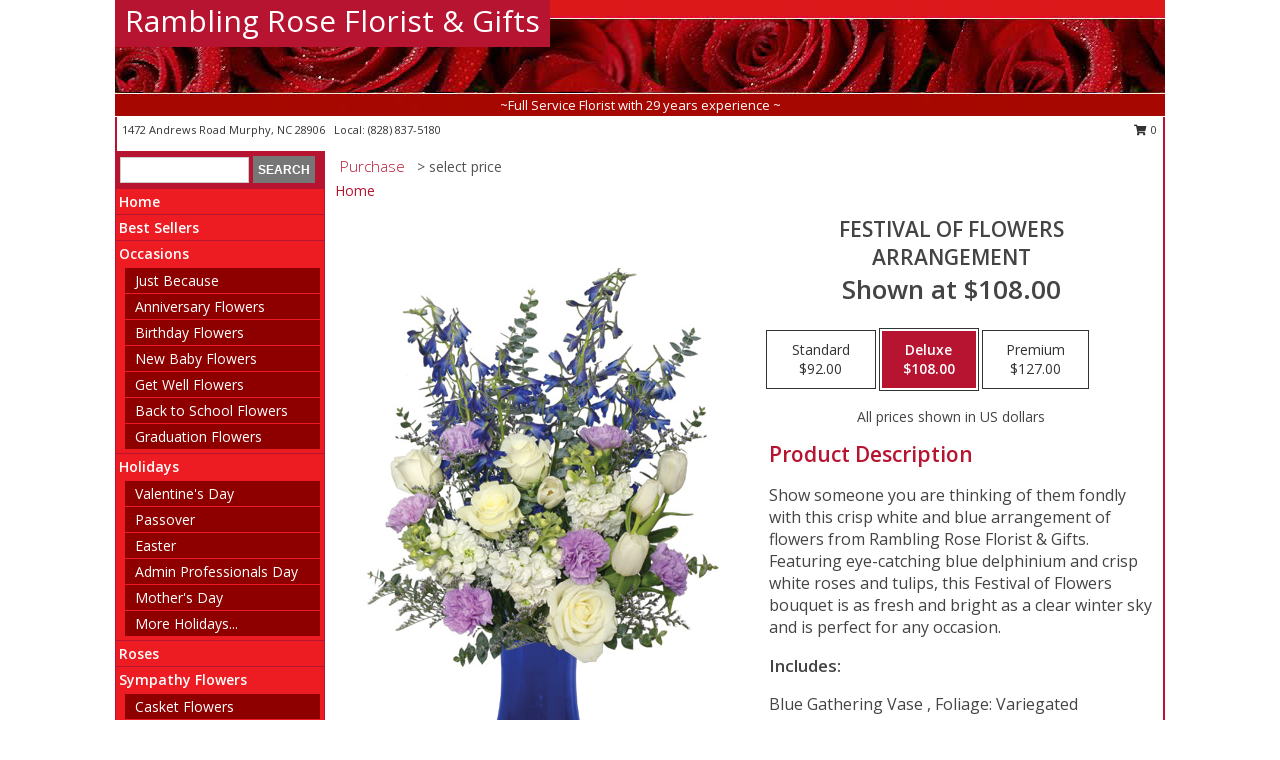

--- FILE ---
content_type: text/html; charset=UTF-8
request_url: https://www.andrewsncflorist.com/product/va4309/festival-of-flowers
body_size: 14443
content:
		<!DOCTYPE html>
		<html xmlns="http://www.w3.org/1999/xhtml" xml:lang="en" lang="en" xmlns:fb="http://www.facebook.com/2008/fbml">
		<head>
			<title>Festival Of Flowers Arrangement in Murphy, NC - Rambling Rose Florist & Gifts</title>
            <meta http-equiv="Content-Type" content="text/html; charset=UTF-8" />
            <meta name="description" content = "Show someone you are thinking of them fondly with this crisp white and blue arrangement of flowers from Rambling Rose Florist &amp; Gifts. Featuring eye-catching blue delphinium and crisp white roses and tulips, this Festival of Flowers bouquet is as fresh and bright as a clear winter sky and is perfect for any occasion. Order Festival Of Flowers Arrangement from Rambling Rose Florist &amp; Gifts - Murphy, NC Florist &amp; Flower Shop." />
            <meta name="keywords" content = "Rambling Rose Florist &amp; Gifts, Festival Of Flowers Arrangement, Murphy, NC, North Carolina" />

            <meta property="og:title" content="Rambling Rose Florist &amp; Gifts" />
            <meta property="og:description" content="Show someone you are thinking of them fondly with this crisp white and blue arrangement of flowers from Rambling Rose Florist &amp; Gifts. Featuring eye-catching blue delphinium and crisp white roses and tulips, this Festival of Flowers bouquet is as fresh and bright as a clear winter sky and is perfect for any occasion. Order Festival Of Flowers Arrangement from Rambling Rose Florist &amp; Gifts - Murphy, NC Florist &amp; Flower Shop." />
            <meta property="og:type" content="company" />
            <meta property="og:url" content="https://www.andrewsncflorist.com/product/va4309/festival-of-flowers" />
            <meta property="og:site_name" content="Rambling Rose Florist &amp; Gifts" >
            <meta property="og:image" content="https://cdn.myfsn.com/flowerdatabase/f/festival-of-flowers-arrangement-VA4309.425.jpg">
            <meta property="og:image:secure_url" content="https://cdn.myfsn.com/flowerdatabase/f/festival-of-flowers-arrangement-VA4309.425.jpg" >
            <meta property="fb:admins" content="1379470747" />
            <meta name="viewport" content="width=device-width, initial-scale=1">
            <link rel="apple-touch-icon" href="https://cdn.myfsn.com/myfsn/images/touch-icons/apple-touch-icon.png" />
            <link rel="apple-touch-icon" sizes="120x120" href="https://cdn.myfsn.com/myfsn/images/touch-icons/apple-touch-icon-120x120.png" />
            <link rel="apple-touch-icon" sizes="152x152" href="https://cdn.myfsn.com/myfsn/images/touch-icons/apple-touch-icon-152x152.png" />
            <link rel="apple-touch-icon" sizes="167x167" href="https://cdn.myfsn.com/myfsn/images/touch-icons/apple-touch-icon-167x167.png" />
            <link rel="apple-touch-icon" sizes="180x180" href="https://cdn.myfsn.com/myfsn/images/touch-icons/apple-touch-icon-180x180.png" />
            <link rel="icon" sizes="192x192" href="https://cdn.myfsn.com/myfsn/images/touch-icons/touch-icon-192x192.png">
			<link href="https://fonts.googleapis.com/css?family=Open+Sans:300,400,600&display=swap" rel="stylesheet" media="print" onload="this.media='all'; this.onload=null;" type="text/css">
			<link href="https://cdn.myfsn.com/js/jquery/slicknav/slicknav.min.css" rel="stylesheet" media="print" onload="this.media='all'; this.onload=null;" type="text/css">
			<link href="https://cdn.myfsn.com/js/jquery/jquery-ui-1.13.1-myfsn/jquery-ui.min.css" rel="stylesheet" media="print" onload="this.media='all'; this.onload=null;" type="text/css">
			<link href="https://cdn.myfsn.com/css/myfsn/base.css?v=191" rel="stylesheet" type="text/css">
			            <link rel="stylesheet" href="https://cdnjs.cloudflare.com/ajax/libs/font-awesome/5.15.4/css/all.min.css" media="print" onload="this.media='all'; this.onload=null;" type="text/css" integrity="sha384-DyZ88mC6Up2uqS4h/KRgHuoeGwBcD4Ng9SiP4dIRy0EXTlnuz47vAwmeGwVChigm" crossorigin="anonymous">
            <link href="https://cdn.myfsn.com/css/myfsn/templates/standard/standard.css.php?v=191&color=bright-red" rel="stylesheet" type="text/css" />            <link href="https://cdn.myfsn.com/css/myfsn/stylesMobile.css.php?v=191&solidColor1=535353&solidColor2=535353&pattern=florish-bg.png&multiColor=0&color=bright-red&template=standardTemplate" rel="stylesheet" type="text/css" media="(max-width: 974px)">

            <link rel="stylesheet" href="https://cdn.myfsn.com/js/myfsn/front-end-dist/assets/layout-classic-Cq4XolPY.css" />
<link rel="modulepreload" href="https://cdn.myfsn.com/js/myfsn/front-end-dist/assets/layout-classic-V2NgZUhd.js" />
<script type="module" src="https://cdn.myfsn.com/js/myfsn/front-end-dist/assets/layout-classic-V2NgZUhd.js"></script>

            			<link rel="canonical" href="" />
			<script type="text/javascript" src="https://cdn.myfsn.com/js/jquery/jquery-3.6.0.min.js"></script>
                            <script type="text/javascript" src="https://cdn.myfsn.com/js/jquery/jquery-migrate-3.3.2.min.js"></script>
            
            <script defer type="text/javascript" src="https://cdn.myfsn.com/js/jquery/jquery-ui-1.13.1-myfsn/jquery-ui.min.js"></script>
            <script> jQuery.noConflict(); $j = jQuery; </script>
            <script>
                var _gaq = _gaq || [];
            </script>

			<script type="text/javascript" src="https://cdn.myfsn.com/js/jquery/slicknav/jquery.slicknav.min.js"></script>
			<script defer type="text/javascript" src="https://cdn.myfsn.com/js/myfsnProductInfo.js?v=191"></script>

        <!-- Upgraded to XHR based Google Analytics Code -->
                <script async src="https://www.googletagmanager.com/gtag/js?id=G-5GL3VTPJ5W"></script>
        <script>
            window.dataLayer = window.dataLayer || [];
            function gtag(){dataLayer.push(arguments);}
            gtag('js', new Date());

                            gtag('config', 'G-5GL3VTPJ5W');
                                gtag('config', 'G-EMLZ5PGJB1');
                        </script>
                    <script>
				function toggleHolidays(){
					$j(".hiddenHoliday").toggle();
				}
				
				function ping_url(a) {
					try { $j.ajax({ url: a, type: 'POST' }); }
					catch(ex) { }
					return true;
				}
				
				$j(function(){
					$j(".cartCount").append($j(".shoppingCartLink>a").text());
				});

			</script>
            <script type="text/javascript">
    (function(c,l,a,r,i,t,y){
        c[a]=c[a]||function(){(c[a].q=c[a].q||[]).push(arguments)};
        t=l.createElement(r);t.async=1;t.src="https://www.clarity.ms/tag/"+i;
        y=l.getElementsByTagName(r)[0];y.parentNode.insertBefore(t,y);
    })(window, document, "clarity", "script", "mn88ymkrwa");
</script>            <script type="application/ld+json">{"@context":"https:\/\/schema.org","@type":"LocalBusiness","@id":"https:\/\/www.andrewsncflorist.com","name":"Rambling Rose Florist & Gifts","telephone":"8288375180","email":"oldramblingrose@gmail.com","url":"https:\/\/www.andrewsncflorist.com","priceRange":"35 - 700","address":{"@type":"PostalAddress","streetAddress":"1472 Andrews Road","addressLocality":"Murphy","addressRegion":"NC","postalCode":"28906","addressCountry":"USA"},"geo":{"@type":"GeoCoordinates","latitude":"35.10752","longitude":"-84.00997"},"image":"https:\/\/cdn.atwilltech.com\/myfsn\/images\/touch-icons\/touch-icon-192x192.png","openingHoursSpecification":[{"@type":"OpeningHoursSpecification","dayOfWeek":"Monday","opens":"09:00:00","closes":"16:00:00"},{"@type":"OpeningHoursSpecification","dayOfWeek":"Tuesday","opens":"09:00:00","closes":"16:00:00"},{"@type":"OpeningHoursSpecification","dayOfWeek":"Wednesday","opens":"00:00","closes":"00:00"},{"@type":"OpeningHoursSpecification","dayOfWeek":"Thursday","opens":"09:00:00","closes":"16:00:00"},{"@type":"OpeningHoursSpecification","dayOfWeek":"Friday","opens":"09:30:00","closes":"16:00:00"},{"@type":"OpeningHoursSpecification","dayOfWeek":"Saturday","opens":"09:00:00","closes":"12:00:00"},{"@type":"OpeningHoursSpecification","dayOfWeek":"Sunday","opens":"00:00","closes":"00:00"}],"specialOpeningHoursSpecification":[],"sameAs":["https:\/\/www.facebook.com\/pages\/Rambling-Rose-Florist-Gifts-Stitches-Stems-Gems\/238328466199300?fref=ts","https:\/\/goo.gl\/maps\/kBDEcfU69pcM78Wu9","https:\/\/www.pinterest.com\/oldramblingrose\/weddings\/","https:\/\/www.yelp.com\/biz\/rambling-rose-florist-and-gifts-murphy"],"areaServed":{"@type":"Place","name":["Andrews","Brasstown","Hayesville","Marble","Murphy"]}}</script>            <script type="application/ld+json">{"@context":"https:\/\/schema.org","@type":"Service","serviceType":"Florist","provider":{"@type":"LocalBusiness","@id":"https:\/\/www.andrewsncflorist.com"}}</script>            <script type="application/ld+json">{"@context":"https:\/\/schema.org","@type":"BreadcrumbList","name":"Site Map","itemListElement":[{"@type":"ListItem","position":1,"item":{"name":"Home","@id":"https:\/\/www.andrewsncflorist.com\/"}},{"@type":"ListItem","position":2,"item":{"name":"Best Sellers","@id":"https:\/\/www.andrewsncflorist.com\/best-sellers.php"}},{"@type":"ListItem","position":3,"item":{"name":"Occasions","@id":"https:\/\/www.andrewsncflorist.com\/all_occasions.php"}},{"@type":"ListItem","position":4,"item":{"name":"Just Because","@id":"https:\/\/www.andrewsncflorist.com\/any_occasion.php"}},{"@type":"ListItem","position":5,"item":{"name":"Anniversary Flowers","@id":"https:\/\/www.andrewsncflorist.com\/anniversary.php"}},{"@type":"ListItem","position":6,"item":{"name":"Birthday Flowers","@id":"https:\/\/www.andrewsncflorist.com\/birthday.php"}},{"@type":"ListItem","position":7,"item":{"name":"New Baby Flowers","@id":"https:\/\/www.andrewsncflorist.com\/new_baby.php"}},{"@type":"ListItem","position":8,"item":{"name":"Get Well Flowers","@id":"https:\/\/www.andrewsncflorist.com\/get_well.php"}},{"@type":"ListItem","position":9,"item":{"name":"Back to School Flowers","@id":"https:\/\/www.andrewsncflorist.com\/back-to-school-flowers"}},{"@type":"ListItem","position":10,"item":{"name":"Graduation Flowers","@id":"https:\/\/www.andrewsncflorist.com\/graduation-flowers"}},{"@type":"ListItem","position":11,"item":{"name":"Holidays","@id":"https:\/\/www.andrewsncflorist.com\/holidays.php"}},{"@type":"ListItem","position":12,"item":{"name":"Valentine's Day","@id":"https:\/\/www.andrewsncflorist.com\/valentines-day-flowers.php"}},{"@type":"ListItem","position":13,"item":{"name":"Passover","@id":"https:\/\/www.andrewsncflorist.com\/passover.php"}},{"@type":"ListItem","position":14,"item":{"name":"Easter","@id":"https:\/\/www.andrewsncflorist.com\/easter-flowers.php"}},{"@type":"ListItem","position":15,"item":{"name":"Admin Professionals Day","@id":"https:\/\/www.andrewsncflorist.com\/admin-professionals-day-flowers.php"}},{"@type":"ListItem","position":16,"item":{"name":"Mother's Day","@id":"https:\/\/www.andrewsncflorist.com\/mothers-day-flowers.php"}},{"@type":"ListItem","position":17,"item":{"name":"Father's Day","@id":"https:\/\/www.andrewsncflorist.com\/fathers-day-flowers.php"}},{"@type":"ListItem","position":18,"item":{"name":"Rosh Hashanah","@id":"https:\/\/www.andrewsncflorist.com\/rosh-hashanah.php"}},{"@type":"ListItem","position":19,"item":{"name":"Grandparents Day","@id":"https:\/\/www.andrewsncflorist.com\/grandparents-day-flowers.php"}},{"@type":"ListItem","position":20,"item":{"name":"Thanksgiving (CAN)","@id":"https:\/\/www.andrewsncflorist.com\/thanksgiving-flowers-can.php"}},{"@type":"ListItem","position":21,"item":{"name":"National Boss Day","@id":"https:\/\/www.andrewsncflorist.com\/national-boss-day"}},{"@type":"ListItem","position":22,"item":{"name":"Sweetest Day","@id":"https:\/\/www.andrewsncflorist.com\/holidays.php\/sweetest-day"}},{"@type":"ListItem","position":23,"item":{"name":"Halloween","@id":"https:\/\/www.andrewsncflorist.com\/halloween-flowers.php"}},{"@type":"ListItem","position":24,"item":{"name":"Thanksgiving (USA)","@id":"https:\/\/www.andrewsncflorist.com\/thanksgiving-flowers-usa.php"}},{"@type":"ListItem","position":25,"item":{"name":"Hanukkah","@id":"https:\/\/www.andrewsncflorist.com\/hanukkah.php"}},{"@type":"ListItem","position":26,"item":{"name":"Kwanzaa","@id":"https:\/\/www.andrewsncflorist.com\/kwanzaa.php"}},{"@type":"ListItem","position":27,"item":{"name":"Christmas","@id":"https:\/\/www.andrewsncflorist.com\/christmas-flowers.php"}},{"@type":"ListItem","position":28,"item":{"name":"Roses","@id":"https:\/\/www.andrewsncflorist.com\/roses.php"}},{"@type":"ListItem","position":29,"item":{"name":"Sympathy Flowers","@id":"https:\/\/www.andrewsncflorist.com\/sympathy-flowers"}},{"@type":"ListItem","position":30,"item":{"name":"Casket Flowers","@id":"https:\/\/www.andrewsncflorist.com\/sympathy-flowers\/casket-flowers"}},{"@type":"ListItem","position":31,"item":{"name":"Cremation and Memorial","@id":"https:\/\/www.andrewsncflorist.com\/sympathy-flowers\/cremation-and-memorial"}},{"@type":"ListItem","position":32,"item":{"name":"Standing Sprays & Wreaths","@id":"https:\/\/www.andrewsncflorist.com\/sympathy-flowers\/standing-sprays"}},{"@type":"ListItem","position":33,"item":{"name":"Funeral Flowers","@id":"https:\/\/www.andrewsncflorist.com\/sympathy.php"}},{"@type":"ListItem","position":34,"item":{"name":"Sympathy Arrangements","@id":"https:\/\/www.andrewsncflorist.com\/sympathy-flowers\/sympathy-arrangements"}},{"@type":"ListItem","position":35,"item":{"name":"For The Home","@id":"https:\/\/www.andrewsncflorist.com\/sympathy-flowers\/for-the-home"}},{"@type":"ListItem","position":36,"item":{"name":"Plants","@id":"https:\/\/www.andrewsncflorist.com\/plants.php"}},{"@type":"ListItem","position":37,"item":{"name":"Seasonal","@id":"https:\/\/www.andrewsncflorist.com\/seasonal.php"}},{"@type":"ListItem","position":38,"item":{"name":"Winter Flowers","@id":"https:\/\/www.andrewsncflorist.com\/winter-flowers.php"}},{"@type":"ListItem","position":39,"item":{"name":"Spring Flowers","@id":"https:\/\/www.andrewsncflorist.com\/spring-flowers.php"}},{"@type":"ListItem","position":40,"item":{"name":"Summer Flowers","@id":"https:\/\/www.andrewsncflorist.com\/summer-flowers.php"}},{"@type":"ListItem","position":41,"item":{"name":"Fall Flowers","@id":"https:\/\/www.andrewsncflorist.com\/fall-flowers.php"}},{"@type":"ListItem","position":42,"item":{"name":"Modern\/Tropical Designs","@id":"https:\/\/www.andrewsncflorist.com\/high-styles"}},{"@type":"ListItem","position":43,"item":{"name":"Gift Baskets","@id":"https:\/\/www.andrewsncflorist.com\/gift-baskets"}},{"@type":"ListItem","position":44,"item":{"name":"Gift Items","@id":"https:\/\/www.andrewsncflorist.com\/gift_items.php"}},{"@type":"ListItem","position":45,"item":{"name":"Wedding Flowers","@id":"https:\/\/www.andrewsncflorist.com\/wedding-flowers"}},{"@type":"ListItem","position":46,"item":{"name":"Wedding Bouquets","@id":"https:\/\/www.andrewsncflorist.com\/wedding-bouquets"}},{"@type":"ListItem","position":47,"item":{"name":"Wedding Party Flowers","@id":"https:\/\/www.andrewsncflorist.com\/wedding-party-flowers"}},{"@type":"ListItem","position":48,"item":{"name":"Reception Flowers","@id":"https:\/\/www.andrewsncflorist.com\/reception-flowers"}},{"@type":"ListItem","position":49,"item":{"name":"Ceremony Flowers","@id":"https:\/\/www.andrewsncflorist.com\/ceremony-flowers"}},{"@type":"ListItem","position":50,"item":{"name":"Patriotic Flowers","@id":"https:\/\/www.andrewsncflorist.com\/patriotic-flowers"}},{"@type":"ListItem","position":51,"item":{"name":"Prom Flowers","@id":"https:\/\/www.andrewsncflorist.com\/prom-flowers"}},{"@type":"ListItem","position":52,"item":{"name":"Corsages","@id":"https:\/\/www.andrewsncflorist.com\/prom-flowers\/corsages"}},{"@type":"ListItem","position":53,"item":{"name":"Boutonnieres","@id":"https:\/\/www.andrewsncflorist.com\/prom-flowers\/boutonnieres"}},{"@type":"ListItem","position":54,"item":{"name":"Hairpieces & Handheld Bouquets","@id":"https:\/\/www.andrewsncflorist.com\/prom-flowers\/hairpieces-handheld-bouquets"}},{"@type":"ListItem","position":55,"item":{"name":"En Espa\u00f1ol","@id":"https:\/\/www.andrewsncflorist.com\/en-espanol.php"}},{"@type":"ListItem","position":56,"item":{"name":"Love & Romance","@id":"https:\/\/www.andrewsncflorist.com\/love-romance"}},{"@type":"ListItem","position":57,"item":{"name":"About Us","@id":"https:\/\/www.andrewsncflorist.com\/about_us.php"}},{"@type":"ListItem","position":58,"item":{"name":"Luxury","@id":"https:\/\/www.andrewsncflorist.com\/luxury"}},{"@type":"ListItem","position":59,"item":{"name":"Reviews","@id":"https:\/\/www.andrewsncflorist.com\/reviews.php"}},{"@type":"ListItem","position":60,"item":{"name":"Custom Orders","@id":"https:\/\/www.andrewsncflorist.com\/custom_orders.php"}},{"@type":"ListItem","position":61,"item":{"name":"Special Offers","@id":"https:\/\/www.andrewsncflorist.com\/special_offers.php"}},{"@type":"ListItem","position":62,"item":{"name":"Contact Us","@id":"https:\/\/www.andrewsncflorist.com\/contact_us.php"}},{"@type":"ListItem","position":63,"item":{"name":"Flower Delivery","@id":"https:\/\/www.andrewsncflorist.com\/flower-delivery.php"}},{"@type":"ListItem","position":64,"item":{"name":"Funeral Home Flower Delivery","@id":"https:\/\/www.andrewsncflorist.com\/funeral-home-delivery.php"}},{"@type":"ListItem","position":65,"item":{"name":"Hospital Flower Delivery","@id":"https:\/\/www.andrewsncflorist.com\/hospital-delivery.php"}},{"@type":"ListItem","position":66,"item":{"name":"Site Map","@id":"https:\/\/www.andrewsncflorist.com\/site_map.php"}},{"@type":"ListItem","position":67,"item":{"name":"COVID-19-Update","@id":"https:\/\/www.andrewsncflorist.com\/covid-19-update"}},{"@type":"ListItem","position":68,"item":{"name":"Pricing & Substitution Policy","@id":"https:\/\/www.andrewsncflorist.com\/pricing-substitution-policy"}}]}</script>		</head>
		<body>
        		<div id="wrapper" class="js-nav-popover-boundary">
        <button onclick="window.location.href='#content'" class="skip-link">Skip to Main Content</button>
		<div style="font-size:22px;padding-top:1rem;display:none;" class='topMobileLink topMobileLeft'>
			<a style="text-decoration:none;display:block; height:45px;" onclick="return ping_url('/request/trackPhoneClick.php?clientId=380075&number=8288375180');" href="tel:+1-828-837-5180">
				<span style="vertical-align: middle;" class="fas fa-mobile fa-2x"></span>
					<span>(828) 837-5180</span>
			</a>
		</div>
		<div style="font-size:22px;padding-top:1rem;display:none;" class='topMobileLink topMobileRight'>
			<a href="#" onclick="$j('.shoppingCartLink').submit()" role="button" class='hoverLink' aria-label="View Items in Cart" style='font-weight: normal;
				text-decoration: none; font-size:22px;display:block; height:45px;'>
				<span style='padding-right:15px;' class='fa fa-shopping-cart fa-lg' aria-hidden='true'></span>
                <span class='cartCount' style='text-transform: none;'></span>
            </a>
		</div>
        <header><div class='socHeaderMsg'></div>		<div id="header">
			<div id="flowershopInfo">
				<div id="infoText">
					<h1 id="title"><a tabindex="1" href="https://www.andrewsncflorist.com">Rambling Rose Florist & Gifts</a></h1>
				</div>
			</div>
			<div id="tagline">~Full Service Florist with 29 years experience ~</div>
		</div>	<div style="clear:both"></div>
		<div id="address">
		            <div style="float: right">
                <form class="shoppingCartLink" action="https://www.andrewsncflorist.com/Shopping_Cart.php" method="post" style="display:inline-block;">
                <input type="hidden" name="cartId" value="">
                <input type="hidden" name="sessionId" value="">
                <input type="hidden" name="shop_id" value="8288375180">
                <input type="hidden" name="order_src" value="">
                <input type="hidden" name="url_promo" value="">
                    <a href="#" class="shoppingCartText" onclick="$j('.shoppingCartLink').submit()" role="button" aria-label="View Items in Cart">
                    <span class="fa fa-shopping-cart fa-fw" aria-hidden="true"></span>
                    0                    </a>
                </form>
            </div>
                    <div style="float:left;">
            <span><span>1472 Andrews Road </span><span>Murphy</span>, <span class="region">NC</span> <span class="postal-code">28906</span></span>            <span>&nbsp Local: </span>        <a  class="phoneNumberLink" href='tel: +1-828-837-5180' aria-label="Call local number: +1-828-837-5180"
            onclick="return ping_url('/request/trackPhoneClick.php?clientId=380075&number=8288375180');" >
            (828) 837-5180        </a>
                    </div>
				<div style="clear:both"></div>
		</div>
		<div style="clear:both"></div>
		</header>			<div class="contentNavWrapper">
			<div id="navigation">
								<div class="navSearch">
										<form action="https://www.andrewsncflorist.com/search_site.php" method="get" role="search" aria-label="Product">
						<input type="text" class="myFSNSearch" aria-label="Product Search" title='Product Search' name="myFSNSearch" value="" >
						<input type="submit" value="SEARCH">
					</form>
									</div>
								<div style="clear:both"></div>
                <nav aria-label="Site">
                    <ul id="mainMenu">
                    <li class="hideForFull">
                        <a class='mobileDialogLink' onclick="return ping_url('/request/trackPhoneClick.php?clientId=380075&number=8288375180');" href="tel:+1-828-837-5180">
                            <span style="vertical-align: middle;" class="fas fa-mobile fa-2x"></span>
                            <span>(828) 837-5180</span>
                        </a>
                    </li>
                    <li class="hideForFull">
                        <div class="mobileNavSearch">
                                                        <form id="mobileSearchForm" action="https://www.andrewsncflorist.com/search_site.php" method="get" role="search" aria-label="Product">
                                <input type="text" title='Product Search' aria-label="Product Search" class="myFSNSearch" name="myFSNSearch">
                                <img style="width:32px;display:inline-block;vertical-align:middle;cursor:pointer" src="https://cdn.myfsn.com/myfsn/images/mag-glass.png" alt="search" onclick="$j('#mobileSearchForm').submit()">
                            </form>
                                                    </div>
                    </li>

                    <li><a href="https://www.andrewsncflorist.com/" title="Home" style="text-decoration: none;">Home</a></li><li><a href="https://www.andrewsncflorist.com/best-sellers.php" title="Best Sellers" style="text-decoration: none;">Best Sellers</a></li><li><a href="https://www.andrewsncflorist.com/all_occasions.php" title="Occasions" style="text-decoration: none;">Occasions</a><ul><li><a href="https://www.andrewsncflorist.com/any_occasion.php" title="Just Because">Just Because</a></li>
<li><a href="https://www.andrewsncflorist.com/anniversary.php" title="Anniversary Flowers">Anniversary Flowers</a></li>
<li><a href="https://www.andrewsncflorist.com/birthday.php" title="Birthday Flowers">Birthday Flowers</a></li>
<li><a href="https://www.andrewsncflorist.com/new_baby.php" title="New Baby Flowers">New Baby Flowers</a></li>
<li><a href="https://www.andrewsncflorist.com/get_well.php" title="Get Well Flowers">Get Well Flowers</a></li>
<li><a href="https://www.andrewsncflorist.com/back-to-school-flowers" title="Back to School Flowers">Back to School Flowers</a></li>
<li><a href="https://www.andrewsncflorist.com/graduation-flowers" title="Graduation Flowers">Graduation Flowers</a></li>
</ul></li><li><a href="https://www.andrewsncflorist.com/holidays.php" title="Holidays" style="text-decoration: none;">Holidays</a><ul><li><a href="https://www.andrewsncflorist.com/valentines-day-flowers.php" title="Valentine's Day">Valentine's Day</a></li>
<li><a href="https://www.andrewsncflorist.com/passover.php" title="Passover">Passover</a></li>
<li><a href="https://www.andrewsncflorist.com/easter-flowers.php" title="Easter">Easter</a></li>
<li><a href="https://www.andrewsncflorist.com/admin-professionals-day-flowers.php" title="Admin Professionals Day">Admin Professionals Day</a></li>
<li><a href="https://www.andrewsncflorist.com/mothers-day-flowers.php" title="Mother's Day">Mother's Day</a></li>
<li><a role='button' name='holidays' href='javascript:' onclick='toggleHolidays()' title="Holidays">More Holidays...</a></li>
<li class="hiddenHoliday"><a href="https://www.andrewsncflorist.com/fathers-day-flowers.php"  title="Father's Day">Father's Day</a></li>
<li class="hiddenHoliday"><a href="https://www.andrewsncflorist.com/rosh-hashanah.php"  title="Rosh Hashanah">Rosh Hashanah</a></li>
<li class="hiddenHoliday"><a href="https://www.andrewsncflorist.com/grandparents-day-flowers.php"  title="Grandparents Day">Grandparents Day</a></li>
<li class="hiddenHoliday"><a href="https://www.andrewsncflorist.com/thanksgiving-flowers-can.php"  title="Thanksgiving (CAN)">Thanksgiving (CAN)</a></li>
<li class="hiddenHoliday"><a href="https://www.andrewsncflorist.com/national-boss-day"  title="National Boss Day">National Boss Day</a></li>
<li class="hiddenHoliday"><a href="https://www.andrewsncflorist.com/holidays.php/sweetest-day"  title="Sweetest Day">Sweetest Day</a></li>
<li class="hiddenHoliday"><a href="https://www.andrewsncflorist.com/halloween-flowers.php"  title="Halloween">Halloween</a></li>
<li class="hiddenHoliday"><a href="https://www.andrewsncflorist.com/thanksgiving-flowers-usa.php"  title="Thanksgiving (USA)">Thanksgiving (USA)</a></li>
<li class="hiddenHoliday"><a href="https://www.andrewsncflorist.com/hanukkah.php"  title="Hanukkah">Hanukkah</a></li>
<li class="hiddenHoliday"><a href="https://www.andrewsncflorist.com/christmas-flowers.php"  title="Christmas">Christmas</a></li>
<li class="hiddenHoliday"><a href="https://www.andrewsncflorist.com/kwanzaa.php"  title="Kwanzaa">Kwanzaa</a></li>
</ul></li><li><a href="https://www.andrewsncflorist.com/roses.php" title="Roses" style="text-decoration: none;">Roses</a></li><li><a href="https://www.andrewsncflorist.com/sympathy-flowers" title="Sympathy Flowers" style="text-decoration: none;">Sympathy Flowers</a><ul><li><a href="https://www.andrewsncflorist.com/sympathy-flowers/casket-flowers" title="Casket Flowers">Casket Flowers</a></li>
<li><a href="https://www.andrewsncflorist.com/sympathy-flowers/cremation-and-memorial" title="Cremation and Memorial">Cremation and Memorial</a></li>
<li><a href="https://www.andrewsncflorist.com/sympathy-flowers/standing-sprays" title="Standing Sprays & Wreaths">Standing Sprays & Wreaths</a></li>
<li><a href="https://www.andrewsncflorist.com/sympathy.php" title="Funeral Flowers">Funeral Flowers</a></li>
<li><a href="https://www.andrewsncflorist.com/sympathy-flowers/sympathy-arrangements" title="Sympathy Arrangements">Sympathy Arrangements</a></li>
<li><a href="https://www.andrewsncflorist.com/sympathy-flowers/for-the-home" title="For The Home">For The Home</a></li>
</ul></li><li><a href="https://www.andrewsncflorist.com/plants.php" title="Plants" style="text-decoration: none;">Plants</a></li><li><a href="https://www.andrewsncflorist.com/seasonal.php" title="Seasonal" style="text-decoration: none;">Seasonal</a><ul><li><a href="https://www.andrewsncflorist.com/winter-flowers.php" title="Winter Flowers">Winter Flowers</a></li>
<li><a href="https://www.andrewsncflorist.com/spring-flowers.php" title="Spring Flowers">Spring Flowers</a></li>
<li><a href="https://www.andrewsncflorist.com/summer-flowers.php" title="Summer Flowers">Summer Flowers</a></li>
<li><a href="https://www.andrewsncflorist.com/fall-flowers.php" title="Fall Flowers">Fall Flowers</a></li>
</ul></li><li><a href="https://www.andrewsncflorist.com/high-styles" title="Modern/Tropical Designs" style="text-decoration: none;">Modern/Tropical Designs</a></li><li><a href="https://www.andrewsncflorist.com/gift-baskets" title="Gift Baskets" style="text-decoration: none;">Gift Baskets</a></li><li><a href="https://www.andrewsncflorist.com/gift_items.php" title="Gift Items" style="text-decoration: none;">Gift Items</a></li><li><a href="https://www.andrewsncflorist.com/wedding-flowers" title="Wedding Flowers" style="text-decoration: none;">Wedding Flowers</a></li><li><a href="https://www.andrewsncflorist.com/wedding-bouquets" title="Wedding Bouquets" style="text-decoration: none;">Wedding Bouquets</a></li><li><a href="https://www.andrewsncflorist.com/wedding-party-flowers" title="Wedding Party Flowers" style="text-decoration: none;">Wedding Party Flowers</a></li><li><a href="https://www.andrewsncflorist.com/reception-flowers" title="Reception Flowers" style="text-decoration: none;">Reception Flowers</a></li><li><a href="https://www.andrewsncflorist.com/ceremony-flowers" title="Ceremony Flowers" style="text-decoration: none;">Ceremony Flowers</a></li><li><a href="https://www.andrewsncflorist.com/patriotic-flowers" title="Patriotic Flowers" style="text-decoration: none;">Patriotic Flowers</a></li><li><a href="https://www.andrewsncflorist.com/prom-flowers" title="Prom Flowers" style="text-decoration: none;">Prom Flowers</a><ul><li><a href="https://www.andrewsncflorist.com/prom-flowers/corsages" title="Corsages">Corsages</a></li>
<li><a href="https://www.andrewsncflorist.com/prom-flowers/boutonnieres" title="Boutonnieres">Boutonnieres</a></li>
<li><a href="https://www.andrewsncflorist.com/prom-flowers/hairpieces-handheld-bouquets" title="Hairpieces & Handheld Bouquets">Hairpieces & Handheld Bouquets</a></li>
</ul></li><li><a href="https://www.andrewsncflorist.com/en-espanol.php" title="En Español" style="text-decoration: none;">En Español</a></li><li><a href="https://www.andrewsncflorist.com/love-romance" title="Love & Romance" style="text-decoration: none;">Love & Romance</a></li><li><a href="https://www.andrewsncflorist.com/about_us.php" title="About Us" style="text-decoration: none;">About Us</a></li><li><a href="https://www.andrewsncflorist.com/luxury" title="Luxury" style="text-decoration: none;">Luxury</a></li><li><a href="https://www.andrewsncflorist.com/custom_orders.php" title="Custom Orders" style="text-decoration: none;">Custom Orders</a></li><li><a href="https://www.andrewsncflorist.com/covid-19-update" title="COVID-19-Update" style="text-decoration: none;">COVID-19-Update</a></li><li><a href="https://www.andrewsncflorist.com/pricing-substitution-policy" title="Pricing & Substitution Policy" style="text-decoration: none;">Pricing & Substitution Policy</a></li>                    </ul>
                </nav>
			<div style='margin-top:10px;margin-bottom:10px'></div></div>        <script>
            gtag('event', 'view_item', {
                currency: "USD",
                value: 108,
                items: [
                    {
                        item_id: "VA4309",
                        item_name: "Festival Of Flowers",
                        item_category: "Arrangement",
                        price: 108,
                        quantity: 1
                    }
                ]
            });
        </script>
        
    <main id="content">
        <div id="pageTitle">Purchase</div>
        <div id="subTitle" style="color:#535353">&gt; select price</div>
        <div class='breadCrumb'> <a href="https://www.andrewsncflorist.com/" title="Home">Home</a></div> <!-- Begin Feature -->

                        <style>
                #footer {
                    float:none;
                    margin: auto;
                    width: 1050px;
                    background-color: #ffffff;
                }
                .contentNavWrapper {
                    overflow: auto;
                }
                </style>
                        <div>
            <script type="application/ld+json">{"@context":"https:\/\/schema.org","@type":"Product","name":"FESTIVAL OF FLOWERS","brand":{"@type":"Brand","name":"Rambling Rose Florist & Gifts"},"image":"https:\/\/cdn.myfsn.com\/flowerdatabase\/f\/festival-of-flowers-arrangement-VA4309.300.jpg","description":"Show someone you are thinking of them fondly with this crisp white and blue arrangement of flowers from Rambling Rose Florist &amp; Gifts. Featuring eye-catching blue delphinium and crisp white roses and tulips, this Festival of Flowers bouquet is as fresh and bright as a clear winter sky and is perfect for any occasion.","mpn":"VA4309","sku":"VA4309","offers":[{"@type":"AggregateOffer","lowPrice":"92.00","highPrice":"127.00","priceCurrency":"USD","offerCount":"1"},{"@type":"Offer","price":"92.00","url":"127.00","priceCurrency":"USD","availability":"https:\/\/schema.org\/InStock","priceValidUntil":"2100-12-31"}]}</script>            <div id="newInfoPageProductWrapper">
            <div id="newProductInfoLeft" class="clearFix">
            <div class="image">
                                <img class="norightclick productPageImage"
                                    width="365"
                    height="442"
                                src="https://cdn.myfsn.com/flowerdatabase/f/festival-of-flowers-arrangement-VA4309.425.jpg"
                alt="Festival Of Flowers Arrangement" />
                </div>
            </div>
            <div id="newProductInfoRight" class="clearFix">
                <form action="https://www.andrewsncflorist.com/Add_Product.php" method="post">
                    <input type="hidden" name="strPhotoID" value="VA4309">
                    <input type="hidden" name="page_id" value="">
                    <input type="hidden" name="shop_id" value="">
                    <input type="hidden" name="src" value="">
                    <input type="hidden" name="url_promo" value="">
                    <div id="productNameInfo">
                        <div style="font-size: 21px; font-weight: 900">
                            FESTIVAL OF FLOWERS<BR/>ARRANGEMENT
                        </div>
                                                <div id="price-indicator"
                             style="font-size: 26px; font-weight: 900">
                            Shown at $108.00                        </div>
                                            </div>
                    <br>

                            <div class="flexContainer" id="newProductPricingInfoContainer">
                <br>
                <div id="newProductPricingInfoContainerInner">

                    <div class="price-flexbox" id="purchaseOptions">
                                                    <span class="price-radio-span">
                                <label for="fsn-id-0"
                                       class="price-label productHover ">
                                    <input type="radio"
                                           name="price_selected"
                                           data-price="$92.00"
                                           value = "1"
                                           class="price-notice price-button"
                                           id="fsn-id-0"
                                                                                       aria-label="Select pricing $92.00 for standard Arrangement"
                                    >
                                    <span class="gridWrapper">
                                        <span class="light gridTop">Standard</span>
                                        <span class="heavy gridTop">Standard</span>
                                        <span class="light gridBottom">$92.00</span>
                                        <span class="heavy gridBottom">$92.00</span>
                                    </span>
                                </label>
                            </span>
                                                        <span class="price-radio-span">
                                <label for="fsn-id-1"
                                       class="price-label productHover pn-selected">
                                    <input type="radio"
                                           name="price_selected"
                                           data-price="$108.00"
                                           value = "2"
                                           class="price-notice price-button"
                                           id="fsn-id-1"
                                           checked                                            aria-label="Select pricing $108.00 for deluxe Arrangement"
                                    >
                                    <span class="gridWrapper">
                                        <span class="light gridTop">Deluxe</span>
                                        <span class="heavy gridTop">Deluxe</span>
                                        <span class="light gridBottom">$108.00</span>
                                        <span class="heavy gridBottom">$108.00</span>
                                    </span>
                                </label>
                            </span>
                                                        <span class="price-radio-span">
                                <label for="fsn-id-2"
                                       class="price-label productHover ">
                                    <input type="radio"
                                           name="price_selected"
                                           data-price="$127.00"
                                           value = "3"
                                           class="price-notice price-button"
                                           id="fsn-id-2"
                                                                                       aria-label="Select pricing $127.00 for premium Arrangement"
                                    >
                                    <span class="gridWrapper">
                                        <span class="light gridTop">Premium</span>
                                        <span class="heavy gridTop">Premium</span>
                                        <span class="light gridBottom">$127.00</span>
                                        <span class="heavy gridBottom">$127.00</span>
                                    </span>
                                </label>
                            </span>
                                                </div>
                </div>
            </div>
                                <p style="text-align: center">
                        All prices shown in US dollars                        </p>
                        
                                <div id="productDescription" class='descriptionClassic'>
                                    <h2>Product Description</h2>
                    <p style="font-size: 16px;" aria-label="Product Description">
                    Show someone you are thinking of them fondly with this crisp white and blue arrangement of flowers from Rambling Rose Florist & Gifts. Featuring eye-catching blue delphinium and crisp white roses and tulips, this Festival of Flowers bouquet is as fresh and bright as a clear winter sky and is perfect for any occasion.                    </p>
                                <div id='includesHeader' aria-label='Recipe Header>'>Includes:</div>
                <p id="recipeContainer" aria-label="Recipe Content">
                    Blue Gathering Vase&nbsp, Foliage: Variegated Pittosporum, Eucalyptus, Blue Delphinium, White Roses, White Tulips, White Stock, Lavender Carnations, Misty Blue Limonium.                </p>
                </div>
                <div id="productPageUrgencyWrapper">
                                </div>
                <div id="productPageBuyButtonWrapper">
                            <style>
            .addToCartButton {
                font-size: 19px;
                background-color: #535353;
                color: white;
                padding: 3px;
                margin-top: 14px;
                cursor: pointer;
                display: block;
                text-decoration: none;
                font-weight: 300;
                width: 100%;
                outline-offset: -10px;
            }
        </style>
        <input type="submit" class="addToCartButton adaOnHoverCustomBackgroundColor adaButtonTextColor" value="Buy Now" aria-label="Buy Festival Of Flowers for $108.00" title="Buy Festival Of Flowers for $108.00">                </div>
                </form>
            </div>
            </div>
            </div>
                    <script>
                var dateSelectedClass = 'pn-selected';
                $j(function() {
                    $j('.price-notice').on('click', function() {
                        if(!$j(this).parent().hasClass(dateSelectedClass)) {
                            $j('.pn-selected').removeClass(dateSelectedClass);
                            $j(this).parent().addClass(dateSelectedClass);
                            $j('#price-indicator').text('Selected: ' + $j(this).data('price'));
                            if($j('.addToCartButton').length) {
                                const text = $j('.addToCartButton').attr("aria-label").replace(/\$\d+\.\d\d/, $j(this).data("price"));
                                $j('.addToCartButton').attr("aria-label", text);
                                $j('.addToCartButton').attr("title", text);
                            }
                        }
                    });
                });
            </script>
                <div class="clear"></div>
                <h2 id="suggestedProducts" class="suggestProducts">You might also be interested in these arrangements</h2>
        <div style="text-align:center">
            
            <div class="product_new productMedium">
                <div class="prodImageContainerM">
                    <a href="https://www.andrewsncflorist.com/product/va92219/pink-n-flirty" aria-label="View Pink N&#039; Flirty Floral Design Info">
                        <img class="productImageMedium"
                                                    width="167"
                            height="203"
                                                src="https://cdn.myfsn.com/flowerdatabase/p/pink-n-flirty-floral-design-VA92219.167.jpg"
                        alt="Pink N&#039; Flirty Floral Design"
                        />
                    </a>
                </div>
                <div class="productSubImageText">
                                        <div class='namePriceString'>
                        <span role="heading" aria-level="3" aria-label="PINK N&#039; FLIRTY FLORAL DESIGN"
                              style='text-align: left;float: left;text-overflow: ellipsis;
                                width: 67%; white-space: nowrap; overflow: hidden'>PINK N' FLIRTY</span>
                        <span style='float: right;text-align: right; width:33%;'> $84.00</span>
                    </div>
                    <div style='clear: both'></div>
                    </div>
                    
                <div class="buttonSection adaOnHoverBackgroundColor">
                    <div style="display: inline-block; text-align: center; height: 100%">
                        <div class="button" style="display: inline-block; font-size: 16px; width: 100%; height: 100%;">
                                                            <a style="height: 100%; width: 100%" class="prodButton adaButtonTextColor" title="Buy Now"
                                   href="https://www.andrewsncflorist.com/Add_Product.php?strPhotoID=VA92219&amp;price_selected=2&amp;page_id=16"
                                   aria-label="Buy PINK N&#039; FLIRTY Now for  $84.00">
                                    Buy Now                                </a>
                                                        </div>
                    </div>
                </div>
            </div>
            
            <div class="product_new productMedium">
                <div class="prodImageContainerM">
                    <a href="https://www.andrewsncflorist.com/product/va08008/true-love-blooms" aria-label="View TRUE LOVE BLOOMS Floral Arrangement Info">
                        <img class="productImageMedium"
                                                    width="167"
                            height="203"
                                                src="https://cdn.myfsn.com/flowerdatabase/t/true-love-blooms-floral-arrangement-VA08008.167.jpg"
                        alt="TRUE LOVE BLOOMS Floral Arrangement"
                        />
                    </a>
                </div>
                <div class="productSubImageText">
                                        <div class='namePriceString'>
                        <span role="heading" aria-level="3" aria-label="TRUE LOVE BLOOMS FLORAL ARRANGEMENT"
                              style='text-align: left;float: left;text-overflow: ellipsis;
                                width: 67%; white-space: nowrap; overflow: hidden'>TRUE LOVE BLOOMS</span>
                        <span style='float: right;text-align: right; width:33%;'> $90.00</span>
                    </div>
                    <div style='clear: both'></div>
                    </div>
                    
                <div class="buttonSection adaOnHoverBackgroundColor">
                    <div style="display: inline-block; text-align: center; height: 100%">
                        <div class="button" style="display: inline-block; font-size: 16px; width: 100%; height: 100%;">
                                                            <a style="height: 100%; width: 100%" class="prodButton adaButtonTextColor" title="Buy Now"
                                   href="https://www.andrewsncflorist.com/Add_Product.php?strPhotoID=VA08008&amp;price_selected=2&amp;page_id=16"
                                   aria-label="Buy TRUE LOVE BLOOMS Now for  $90.00">
                                    Buy Now                                </a>
                                                        </div>
                    </div>
                </div>
            </div>
            
            <div class="product_new productMedium">
                <div class="prodImageContainerM">
                    <a href="https://www.andrewsncflorist.com/product/dc1070220/valentines-day" aria-label="View Valentine&#039;s Day Custom Arrangement Info">
                        <img class="productImageMedium"
                                                    width="167"
                            height="203"
                                                src="https://cdn.myfsn.com/flowerdatabase/v/valentines-day-custom-arrangement-DC1070220.167.jpg"
                        alt="Valentine&#039;s Day Custom Arrangement"
                        />
                    </a>
                </div>
                <div class="productSubImageText">
                                        <div class='namePriceString'>
                        <span role="heading" aria-level="3" aria-label="VALENTINE&#039;S DAY CUSTOM ARRANGEMENT"
                              style='text-align: left;float: left;text-overflow: ellipsis;
                                width: 67%; white-space: nowrap; overflow: hidden'>VALENTINE'S DAY</span>
                        <span style='float: right;text-align: right; width:33%;'> $99.00</span>
                    </div>
                    <div style='clear: both'></div>
                    </div>
                    
                <div class="buttonSection adaOnHoverBackgroundColor">
                    <div style="display: inline-block; text-align: center; height: 100%">
                        <div class="button" style="display: inline-block; font-size: 16px; width: 100%; height: 100%;">
                                                            <a style="height: 100%; width: 100%" class="prodButton adaButtonTextColor" title="Buy Now"
                                   href="https://www.andrewsncflorist.com/Add_Product.php?strPhotoID=DC1070220&amp;price_selected=2&amp;page_id=16"
                                   aria-label="Buy VALENTINE&#039;S DAY Now for  $99.00">
                                    Buy Now                                </a>
                                                        </div>
                    </div>
                </div>
            </div>
                    </div>
        <div class="clear"></div>
        <div id="storeInfoPurchaseWide"><br>
            <h2>Substitution Policy</h2>
                <br>
                When you order custom designs, they will be produced as closely as possible to the picture. Please remember that each design is custom made. No two arrangements are exactly alike and color and/or variety substitutions of flowers and containers may be necessary. Prices and availability of seasonal flowers may vary.                <br>
                <br>
                Our professional staff of floral designers are always eager to discuss any special design or product requests. Call us at the number above and we will be glad to assist you with a special request or a timed delivery.        </div>
    </main>
    		<div style="clear:both"></div>
		<div id="footerTagline"></div>
		<div style="clear:both"></div>
		</div>
			<footer id="footer">
			    <!-- delivery area -->
			    <div id="footerDeliveryArea">
					 <h2 id="deliveryAreaText">Flower Delivery To Murphy, NC</h2>
			        <div id="footerDeliveryButton">
			            <a href="https://www.andrewsncflorist.com/flower-delivery.php" aria-label="See Where We Deliver">See Delivery Areas</a>
			        </div>
                </div>
                <!-- next 3 divs in footerShopInfo should be put inline -->
                <div id="footerShopInfo">
                    <nav id='footerLinks'  class="shopInfo" aria-label="Footer">
                        <a href='https://www.andrewsncflorist.com/about_us.php'><div><span>About Us</span></div></a><a href='https://www.andrewsncflorist.com/reviews.php'><div><span>Reviews</span></div></a><a href='https://www.andrewsncflorist.com/special_offers.php'><div><span>Special Offers</span></div></a><a href='https://www.andrewsncflorist.com/contact_us.php'><div><span>Contact Us</span></div></a><a href='https://www.andrewsncflorist.com/pricing-substitution-policy'><div><span>Pricing & Substitution Policy</span></div></a><a href='https://www.andrewsncflorist.com/site_map.php'><div><span>Site Map</span></div></a>					</nav>
                    <div id="footerShopHours"  class="shopInfo">
                    <table role="presentation"><tbody><tr><td align='left'><span>
                        <span>Mon</span></span>:</td><td align='left'><span>9:00 AM</span> -</td>
                      <td align='left'><span>4:00 PM</span></td></tr><tr><td align='left'><span>
                        <span>Tue</span></span>:</td><td align='left'><span>9:00 AM</span> -</td>
                      <td align='left'><span>4:00 PM</span></td></tr><tr><td align='left'><span>
                        <span>Wed</span></span>:</td><td align='left'>Closed</td></tr><tr><td align='left'><span>
                        <span>Thu</span></span>:</td><td align='left'><span>9:00 AM</span> -</td>
                      <td align='left'><span>4:00 PM</span></td></tr><tr><td align='left'><span>
                        <span>Fri</span></span>:</td><td align='left'><span>9:30 AM</span> -</td>
                      <td align='left'><span>4:00 PM</span></td></tr><tr><td align='left'><span>
                        <span>Sat</span></span>:</td><td align='left'><span>9:00 AM</span> -</td>
                      <td align='left'><span>12:00 PM</span></td></tr><tr><td align='left'><span>
                        <span>Sun</span></span>:</td><td align='left'>Closed</td></tr></tbody></table><div style="font-size:12px;">PLEASE CALL FOR ORDERS PLACED AFTER 1:00 TO CONFIRM SAME DAY DELIVERY...OPEN SUNDAY FOR FUNERALS...DELIVERY WILL BE $10 PER ORDER TO FUNERAL HOMES
Cannot guarantee orders during inclement!!!</div>        <style>
            .specialHoursDiv {
                margin: 50px 0 30px 0;
            }

            .specialHoursHeading {
                margin: 0;
                font-size: 17px;
            }

            .specialHoursList {
                padding: 0;
                margin-left: 5px;
            }

            .specialHoursList:not(.specialHoursSeeingMore) > :nth-child(n + 6) {
                display: none;
            }

            .specialHoursListItem {
                display: block;
                padding-bottom: 5px;
            }

            .specialHoursTimes {
                display: block;
                padding-left: 5px;
            }

            .specialHoursSeeMore {
                background: none;
                border: none;
                color: inherit;
                cursor: pointer;
                text-decoration: underline;
                text-transform: uppercase;
            }

            @media (max-width: 974px) {
                .specialHoursDiv {
                    margin: 20px 0;
                }
            }
        </style>
                <script>
            'use strict';
            document.addEventListener("DOMContentLoaded", function () {
                const specialHoursSections = document.querySelectorAll(".specialHoursSection");
                /* Accounting for both the normal and mobile sections of special hours */
                specialHoursSections.forEach(section => {
                    const seeMore = section.querySelector(".specialHoursSeeMore");
                    const list = section.querySelector(".specialHoursList");
                    /* Only create the event listeners if we actually show the see more / see less */
                    if (seeMore) {
                        seeMore.addEventListener("click", function (event) {
                            event.preventDefault();
                            if (seeMore.getAttribute('aria-expanded') === 'false') {
                                this.textContent = "See less...";
                                list.classList.add('specialHoursSeeingMore');
                                seeMore.setAttribute('aria-expanded', 'true');
                            } else {
                                this.textContent = "See more...";
                                list.classList.remove('specialHoursSeeingMore');
                                seeMore.setAttribute('aria-expanded', 'false');
                            }
                        });
                    }
                });
            });
        </script>
                            </div>
                    <div id="footerShopAddress"  class="shopInfo">
						<div id='footerAddress'>
							<div class="bold">Rambling Rose Florist & Gifts</div>
							<div class="address"><span class="street-address">1472 Andrews Road<div><span class="locality">Murphy</span>, <span class="region">NC</span>. <span class="postal-code">28906</span></div></span></div>							<span style='color: inherit; text-decoration: none'>LOCAL:         <a  class="phoneNumberLink" href='tel: +1-828-837-5180' aria-label="Call local number: +1-828-837-5180"
            onclick="return ping_url('/request/trackPhoneClick.php?clientId=380075&number=8288375180');" >
            (828) 837-5180        </a>
        <span>						</div>
						<br><br>
						<div id='footerWebCurrency'>
							All prices shown in US dollars						</div>
						<br>
						<div>
							<div class="ccIcon" title="American Express"><span class="fab fa-cc-amex fa-2x" aria-hidden="true"></span>
                    <span class="sr-only">American Express</span>
                    <br><span>&nbsp</span>
                  </div><div class="ccIcon" title="Mastercard"><span class="fab fa-cc-mastercard fa-2x" aria-hidden="true"></span>                    
                  <span class="sr-only">MasterCard</span>
                  <br><span>&nbsp</span>
                  </div><div class="ccIcon" title="Visa"><span class="fab fa-cc-visa fa-2x" aria-hidden="true"></span>
                  <span class="sr-only">Visa</span>
                  <br><span>&nbsp</span>
                  </div><div class="ccIcon" title="Discover"><span class="fab fa-cc-discover fa-2x" aria-hidden="true"></span>
                  <span class="sr-only">Discover</span>
                  <br><span>&nbsp</span>
                  </div><br><div class="ccIcon" title="PayPal">
                    <span class="fab fa-cc-paypal fa-2x" aria-hidden="true"></span>
                    <span class="sr-only">PayPal</span>
                  </div>						</div>
                    	<br><br>
                    	<div>
    <img class="trustwaveSealImage" src="https://seal.securetrust.com/seal_image.php?customerId=w6ox8fWieVRIVGcTgYh8RViTFoIBnG&size=105x54&style=normal"
    style="cursor:pointer;"
    onclick="javascript:window.open('https://seal.securetrust.com/cert.php?customerId=w6ox8fWieVRIVGcTgYh8RViTFoIBnG&size=105x54&style=normal', 'c_TW',
    'location=no, toolbar=no, resizable=yes, scrollbars=yes, directories=no, status=no, width=615, height=720'); return false;"
    oncontextmenu="javascript:alert('Copying Prohibited by Law - Trusted Commerce is a Service Mark of Viking Cloud, Inc.'); return false;"
     tabindex="0"
     role="button"
     alt="This site is protected by VikingCloud's Trusted Commerce program"
    title="This site is protected by VikingCloud's Trusted Commerce program" />
</div>                        <br>
                        <div class="text"><kbd>myfsn-asg-1-219.internal</kbd></div>
                    </div>
                </div>

                				<div id="footerSocial">
				<a aria-label="View our Facebook" href="https://www.facebook.com/pages/Rambling-Rose-Florist-Gifts-Stitches-Stems-Gems/238328466199300?fref=ts" target="_BLANK" style='display:inline;padding:0;margin:0;'><img src="https://cdn.myfsn.com/images/social_media/3-64.png" title="Connect with us on Facebook" width="64" height="64" alt="Connect with us on Facebook"></a>
<a aria-label="View our Google Business Page" href="https://goo.gl/maps/kBDEcfU69pcM78Wu9" target="_BLANK" style='display:inline;padding:0;margin:0;'><img src="https://cdn.myfsn.com/images/social_media/29-64.png" title="Connect with us on Google Business Page" width="64" height="64" alt="Connect with us on Google Business Page"></a>
<a aria-label="View our Pinterest" href="https://www.pinterest.com/oldramblingrose/weddings/" target="_BLANK" style='display:inline;padding:0;margin:0;'><img src="https://cdn.myfsn.com/images/social_media/12-64.png" title="Connect with us on Pinterest" width="64" height="64" alt="Connect with us on Pinterest"></a>
<a aria-label="View our Yelp" href="https://www.yelp.com/biz/rambling-rose-florist-and-gifts-murphy" target="_BLANK" style='display:inline;padding:0;margin:0;'><img src="https://cdn.myfsn.com/images/social_media/7-64.png" title="Connect with us on Yelp" width="64" height="64" alt="Connect with us on Yelp"></a>
                </div>
                				                	<div class="customLinks">
                    <a rel='noopener' target='_blank' 
                                    href='https://www.fsnfuneralhomes.com/fh/USA/NC/Murphy/' 
                                    title='Flower Shop Network Funeral Homes' 
                                    aria-label='Murphy, NC Funeral Homes (opens in new window)' 
                                    onclick='return openInNewWindow(this);'>Murphy, NC Funeral Homes</a> &vert; <a rel='noopener noreferrer' target='_blank' 
                                    href='https://www.fsnhospitals.com/USA/NC/Murphy/' 
                                    title='Flower Shop Network Hospitals' 
                                    aria-label='Murphy, NC Hospitals (opens in new window)'
                                    onclick='return openInNewWindow(this);'>Murphy, 
                                    NC Hospitals</a> &vert; <a rel='noopener noreferrer' 
                        target='_blank' 
                        aria-label='Murphy, NC Wedding Flower Vendors (opens in new window)'
                        title='Wedding and Party Network' 
                        href='https://www.weddingandpartynetwork.com/c/Florists-and-Flowers/l/North-Carolina/Murphy' 
                        onclick='return openInNewWindow(this);'> Murphy, 
                        NC Wedding Flower Vendors</span>
                        </a>                    </div>
                                	<div class="customLinks">
                    <a rel="noopener" href="https://forecast.weather.gov/zipcity.php?inputstring=Murphy,NC&amp;Go2=Go" target="_blank" title="View Current Weather Information For Murphy, North Carolina." class="" onclick="return openInNewWindow(this);">Murphy, NC Weather</a> &vert; <a rel="noopener" href="https://www.ncgov.com" target="_blank" title="Visit The NC - North Carolina State Government Site." class="" onclick="return openInNewWindow(this);">NC State Government Site</a>                    </div>
                                <div id="footerTerms">
                                        <div class="footerLogo">
                        <img class='footerLogo' src='https://cdn.myfsn.com/myfsn/img/fsn-trans-logo-USA.png' width='150' height='76' alt='Flower Shop Network' aria-label="Visit the Website Provider"/>
                    </div>
                                            <div id="footerPolicy">
                                                <a href="https://www.flowershopnetwork.com/about/termsofuse.php"
                           rel="noopener"
                           aria-label="Open Flower shop network terms of use in new window"
                           title="Flower Shop Network">All Content Copyright 2026</a>
                        <a href="https://www.flowershopnetwork.com"
                           aria-label="Flower shop network opens in new window" 
                           title="Flower Shop Network">FlowerShopNetwork</a>
                        &vert;
                                            <a rel='noopener'
                           href='https://florist.flowershopnetwork.com/myfsn-privacy-policies'
                           aria-label="Open Privacy Policy in new window"
                           title="Privacy Policy"
                           target='_blank'>Privacy Policy</a>
                        &vert;
                        <a rel='noopener'
                           href='https://florist.flowershopnetwork.com/myfsn-terms-of-purchase'
                           aria-label="Open Terms of Purchase in new window"
                           title="Terms of Purchase"
                           target='_blank'>Terms&nbsp;of&nbsp;Purchase</a>
                       &vert;
                        <a rel='noopener'
                            href='https://www.flowershopnetwork.com/about/termsofuse.php'
                            aria-label="Open Terms of Use in new window"
                            title="Terms of Use"
                            target='_blank'>Terms&nbsp;of&nbsp;Use</a>
                    </div>
                </div>
            </footer>
                            <script>
                    $j(function($) {
                        $("#map-dialog").dialog({
                            modal: true,
                            autoOpen: false,
                            title: "Map",
                            width: 325,
                            position: { my: 'center', at: 'center', of: window },
                            buttons: {
                                "Close": function () {
                                    $(this).dialog('close');
                                }
                            },
                            open: function (event) {
                                var iframe = $(event.target).find('iframe');
                                if (iframe.data('src')) {
                                    iframe.prop('src', iframe.data('src'));
                                    iframe.data('src', null);
                                }
                            }
                        });

                        $('.map-dialog-button a').on('click', function (event) {
                            event.preventDefault();
                            $('#map-dialog').dialog('open');
                        });
                    });
                </script>

                <div id="map-dialog" style="display:none">
                    <iframe allowfullscreen style="border:0;width:100%;height:300px;" src="about:blank"
                            data-src="https://www.google.com/maps/embed/v1/place?key=AIzaSyBZbONpJlHnaIzlgrLVG5lXKKEafrte5yc&amp;attribution_source=Rambling+Rose+Florist+%26+Gifts&amp;attribution_web_url=https%3A%2F%2Fwww.andrewsncflorist.com&amp;q=35.10752%2C-84.00997">
                    </iframe>
                                            <a class='mobileDialogLink' onclick="return ping_url('/request/trackPhoneClick.php?clientId=380075&number=8288375180&pageType=2');"
                           href="tel:+1-828-837-5180">
                            <span style="vertical-align: middle;margin-right:4px;" class="fas fa-mobile fa-2x"></span>
                            <span>(828) 837-5180</span>
                        </a>
                                            <a rel='noopener' class='mobileDialogLink' target="_blank" title="Google Maps" href="https://www.google.com/maps/search/?api=1&query=35.10752,-84.00997">
                        <span style="vertical-align: middle;margin-right:4px;" class="fas fa-globe fa-2x"></span><span>View in Maps</span>
                    </a>
                </div>

                
            <div class="mobileFoot" role="contentinfo">
                <div class="mobileDeliveryArea">
					                    <div class="button">Flower Delivery To Murphy, NC</div>
                    <a href="https://www.andrewsncflorist.com/flower-delivery.php" aria-label="See Where We Deliver">
                    <div class="mobileDeliveryAreaBtn deliveryBtn">
                    See Delivery Areas                    </div>
                    </a>
                </div>
                <div class="mobileBack">
										<div class="mobileLinks"><a href='https://www.andrewsncflorist.com/about_us.php'><div><span>About Us</span></div></a></div>
										<div class="mobileLinks"><a href='https://www.andrewsncflorist.com/reviews.php'><div><span>Reviews</span></div></a></div>
										<div class="mobileLinks"><a href='https://www.andrewsncflorist.com/special_offers.php'><div><span>Special Offers</span></div></a></div>
										<div class="mobileLinks"><a href='https://www.andrewsncflorist.com/contact_us.php'><div><span>Contact Us</span></div></a></div>
										<div class="mobileLinks"><a href='https://www.andrewsncflorist.com/pricing-substitution-policy'><div><span>Pricing & Substitution Policy</span></div></a></div>
										<div class="mobileLinks"><a href='https://www.andrewsncflorist.com/site_map.php'><div><span>Site Map</span></div></a></div>
										<br>
					<div>
					<a aria-label="View our Facebook" href="https://www.facebook.com/pages/Rambling-Rose-Florist-Gifts-Stitches-Stems-Gems/238328466199300?fref=ts" target="_BLANK" ><img border="0" src="https://cdn.myfsn.com/images/social_media/3-64.png" title="Connect with us on Facebook" width="32" height="32" alt="Connect with us on Facebook"></a>
<a aria-label="View our Google Business Page" href="https://goo.gl/maps/kBDEcfU69pcM78Wu9" target="_BLANK" ><img border="0" src="https://cdn.myfsn.com/images/social_media/29-64.png" title="Connect with us on Google Business Page" width="32" height="32" alt="Connect with us on Google Business Page"></a>
<a aria-label="View our Pinterest" href="https://www.pinterest.com/oldramblingrose/weddings/" target="_BLANK" ><img border="0" src="https://cdn.myfsn.com/images/social_media/12-64.png" title="Connect with us on Pinterest" width="32" height="32" alt="Connect with us on Pinterest"></a>
<a aria-label="View our Yelp" href="https://www.yelp.com/biz/rambling-rose-florist-and-gifts-murphy" target="_BLANK" ><img border="0" src="https://cdn.myfsn.com/images/social_media/7-64.png" title="Connect with us on Yelp" width="32" height="32" alt="Connect with us on Yelp"></a>
					</div>
					<br>
					<div class="mobileShopAddress">
						<div class="bold">Rambling Rose Florist & Gifts</div>
						<div class="address"><span class="street-address">1472 Andrews Road<div><span class="locality">Murphy</span>, <span class="region">NC</span>. <span class="postal-code">28906</span></div></span></div>                                                    <a onclick="return ping_url('/request/trackPhoneClick.php?clientId=380075&number=8288375180');"
                               href="tel:+1-828-837-5180">
                                Local: (828) 837-5180                            </a>
                            					</div>
					<br>
					<div class="mobileCurrency">
						All prices shown in US dollars					</div>
					<br>
					<div>
						<div class="ccIcon" title="American Express"><span class="fab fa-cc-amex fa-2x" aria-hidden="true"></span>
                    <span class="sr-only">American Express</span>
                    <br><span>&nbsp</span>
                  </div><div class="ccIcon" title="Mastercard"><span class="fab fa-cc-mastercard fa-2x" aria-hidden="true"></span>                    
                  <span class="sr-only">MasterCard</span>
                  <br><span>&nbsp</span>
                  </div><div class="ccIcon" title="Visa"><span class="fab fa-cc-visa fa-2x" aria-hidden="true"></span>
                  <span class="sr-only">Visa</span>
                  <br><span>&nbsp</span>
                  </div><div class="ccIcon" title="Discover"><span class="fab fa-cc-discover fa-2x" aria-hidden="true"></span>
                  <span class="sr-only">Discover</span>
                  <br><span>&nbsp</span>
                  </div><br><div class="ccIcon" title="PayPal">
                    <span class="fab fa-cc-paypal fa-2x" aria-hidden="true"></span>
                    <span class="sr-only">PayPal</span>
                  </div>					</div>
					<br>
					<div>
    <img class="trustwaveSealImage" src="https://seal.securetrust.com/seal_image.php?customerId=w6ox8fWieVRIVGcTgYh8RViTFoIBnG&size=105x54&style=normal"
    style="cursor:pointer;"
    onclick="javascript:window.open('https://seal.securetrust.com/cert.php?customerId=w6ox8fWieVRIVGcTgYh8RViTFoIBnG&size=105x54&style=normal', 'c_TW',
    'location=no, toolbar=no, resizable=yes, scrollbars=yes, directories=no, status=no, width=615, height=720'); return false;"
    oncontextmenu="javascript:alert('Copying Prohibited by Law - Trusted Commerce is a Service Mark of Viking Cloud, Inc.'); return false;"
     tabindex="0"
     role="button"
     alt="This site is protected by VikingCloud's Trusted Commerce program"
    title="This site is protected by VikingCloud's Trusted Commerce program" />
</div>					 <div>
						<kbd>myfsn-asg-1-219.internal</kbd>
					</div>
					<br>
					<div>
					 					</div>
					<br>
                    					<div>
						<img id='MobileFooterLogo' src='https://cdn.myfsn.com/myfsn/img/fsn-trans-logo-USA.png' width='150' height='76' alt='Flower Shop Network' aria-label="Visit the Website Provider"/>
					</div>
					<br>
                    											<div class="customLinks"> <a rel='noopener' target='_blank' 
                                    href='https://www.fsnfuneralhomes.com/fh/USA/NC/Murphy/' 
                                    title='Flower Shop Network Funeral Homes' 
                                    aria-label='Murphy, NC Funeral Homes (opens in new window)' 
                                    onclick='return openInNewWindow(this);'>Murphy, NC Funeral Homes</a> &vert; <a rel='noopener noreferrer' target='_blank' 
                                    href='https://www.fsnhospitals.com/USA/NC/Murphy/' 
                                    title='Flower Shop Network Hospitals' 
                                    aria-label='Murphy, NC Hospitals (opens in new window)'
                                    onclick='return openInNewWindow(this);'>Murphy, 
                                    NC Hospitals</a> &vert; <a rel='noopener noreferrer' 
                        target='_blank' 
                        aria-label='Murphy, NC Wedding Flower Vendors (opens in new window)'
                        title='Wedding and Party Network' 
                        href='https://www.weddingandpartynetwork.com/c/Florists-and-Flowers/l/North-Carolina/Murphy' 
                        onclick='return openInNewWindow(this);'> Murphy, 
                        NC Wedding Flower Vendors</span>
                        </a> </div>
                    						<div class="customLinks"> <a rel="noopener" href="https://forecast.weather.gov/zipcity.php?inputstring=Murphy,NC&amp;Go2=Go" target="_blank" title="View Current Weather Information For Murphy, North Carolina." class="" onclick="return openInNewWindow(this);">Murphy, NC Weather</a> &vert; <a rel="noopener" href="https://www.ncgov.com" target="_blank" title="Visit The NC - North Carolina State Government Site." class="" onclick="return openInNewWindow(this);">NC State Government Site</a> </div>
                    					<div class="customLinks">
												<a rel='noopener' href='https://florist.flowershopnetwork.com/myfsn-privacy-policies' title="Privacy Policy" target='_BLANK'>Privacy Policy</a>
                        &vert;
                        <a rel='noopener' href='https://florist.flowershopnetwork.com/myfsn-terms-of-purchase' target='_blank' title="Terms of Purchase">Terms&nbsp;of&nbsp;Purchase</a>
                        &vert;
                        <a rel='noopener' href='https://www.flowershopnetwork.com/about/termsofuse.php' target='_blank' title="Terms of Use">Terms&nbsp;of&nbsp;Use</a>
					</div>
					<br>
				</div>
            </div>
			<div class="mobileFooterMenuBar">
				<div class="bottomText" style="color:#FFFFFF;font-size:20px;">
                    <div class="Component QuickButtons">
                                                    <div class="QuickButton Call">
                            <a onclick="return ping_url('/request/trackPhoneClick.php?clientId=380075&number=8288375180&pageType=2')"
                               href="tel:+1-828-837-5180"
                               aria-label="Click to Call"><span class="fas fa-mobile"></span>&nbsp;&nbsp;Call                               </a>
                            </div>
                                                        <div class="QuickButton map-dialog-button">
                                <a href="#" aria-label="View Map"><span class="fas fa-map-marker"></span>&nbsp;&nbsp;Map</a>
                            </div>
                                                    <div class="QuickButton hoursDialogButton"><a href="#" aria-label="See Hours"><span class="fas fa-clock"></span>&nbsp;&nbsp;Hours</a></div>
                    </div>
				</div>
			</div>

			<div style="display:none" class="hoursDialog" title="Store Hours">
				<span style="display:block;margin:auto;width:280px;">
				<table role="presentation"><tbody><tr><td align='left'><span>
                        <span>Mon</span></span>:</td><td align='left'><span>9:00 AM</span> -</td>
                      <td align='left'><span>4:00 PM</span></td></tr><tr><td align='left'><span>
                        <span>Tue</span></span>:</td><td align='left'><span>9:00 AM</span> -</td>
                      <td align='left'><span>4:00 PM</span></td></tr><tr><td align='left'><span>
                        <span>Wed</span></span>:</td><td align='left'>Closed</td></tr><tr><td align='left'><span>
                        <span>Thu</span></span>:</td><td align='left'><span>9:00 AM</span> -</td>
                      <td align='left'><span>4:00 PM</span></td></tr><tr><td align='left'><span>
                        <span>Fri</span></span>:</td><td align='left'><span>9:30 AM</span> -</td>
                      <td align='left'><span>4:00 PM</span></td></tr><tr><td align='left'><span>
                        <span>Sat</span></span>:</td><td align='left'><span>9:00 AM</span> -</td>
                      <td align='left'><span>12:00 PM</span></td></tr><tr><td align='left'><span>
                        <span>Sun</span></span>:</td><td align='left'>Closed</td></tr></tbody></table><div style="font-size:12px;">PLEASE CALL FOR ORDERS PLACED AFTER 1:00 TO CONFIRM SAME DAY DELIVERY...OPEN SUNDAY FOR FUNERALS...DELIVERY WILL BE $10 PER ORDER TO FUNERAL HOMES
Cannot guarantee orders during inclement!!!</div>				</span>
				
				<a class='mobileDialogLink' onclick="return ping_url('/request/trackPhoneClick.php?clientId=380075&number=8288375180&pageType=2');" href="tel:+1-828-837-5180">
					<span style="vertical-align: middle;" class="fas fa-mobile fa-2x"></span>
					<span>(828) 837-5180</span>
				</a>
				<a class='mobileDialogLink' href="https://www.andrewsncflorist.com/about_us.php">
					<span>About Us</span>
				</a>
			</div>
			<script>

			  function displayFooterMobileMenu(){
				  $j(".mobileFooter").slideToggle("fast");
			  }

			  $j(function ($) {
				$(".hoursDialog").dialog({
					modal: true,
					autoOpen: false,
					position: { my: 'center', at: 'center', of: window }
				});

				$(".hoursDialogButton a").on('click', function (event) {
                    event.preventDefault();
					$(".hoursDialog").dialog("open");
				});
			  });

			  
				var pixelRatio = window.devicePixelRatio;
				function checkWindowSize(){
					// destroy cache
					var version = '?v=1';
					var windowWidth = $j(window).width();
					$j(".container").width(windowWidth);
					
                    if(windowWidth <= 974){
                        $j(".mobileFoot").show();
                        $j(".topMobileLink").show();
                        $j(".msg_dialog").dialog( "option", "width", "auto" );
                        $j('#outside_cart_div').css('top', 0);
                    } else if (windowWidth <= 1050) {
                        // inject new style
                        $j(".mobileFoot").hide();
                        $j(".topMobileLink").hide();
                        $j(".msg_dialog").dialog( "option", "width", 665 );
                        $j('#outside_cart_div').css('top', 0);
                    }
                    else{
                        $j(".mobileFoot").hide();
                        $j(".topMobileLink").hide();
                        $j(".msg_dialog").dialog( "option", "width", 665 );
                        const height = $j('.socHeaderMsg').height();
                        $j('#outside_cart_div').css('top', height + 'px');
                    }
					var color=$j(".slicknav_menu").css("background");
					$j(".bottomText").css("background",color);
					$j(".QuickButtons").css("background",color);	
					
				}
				
				$j('#mainMenu').slicknav({
					label:"",
					duration: 500,
					easingOpen: "swing" //available with jQuery UI
				});

								$j(".slicknav_menu").prepend("<span class='shopNameSubMenu'>Rambling Rose Florist & Gifts</span>");

				$j(window).on('resize', function () {
				    checkWindowSize();
				});
				$j(function () {
				    checkWindowSize();
				});
				
				
			</script>
			
			<base target="_top" />

						</body>
		</html>
		 
